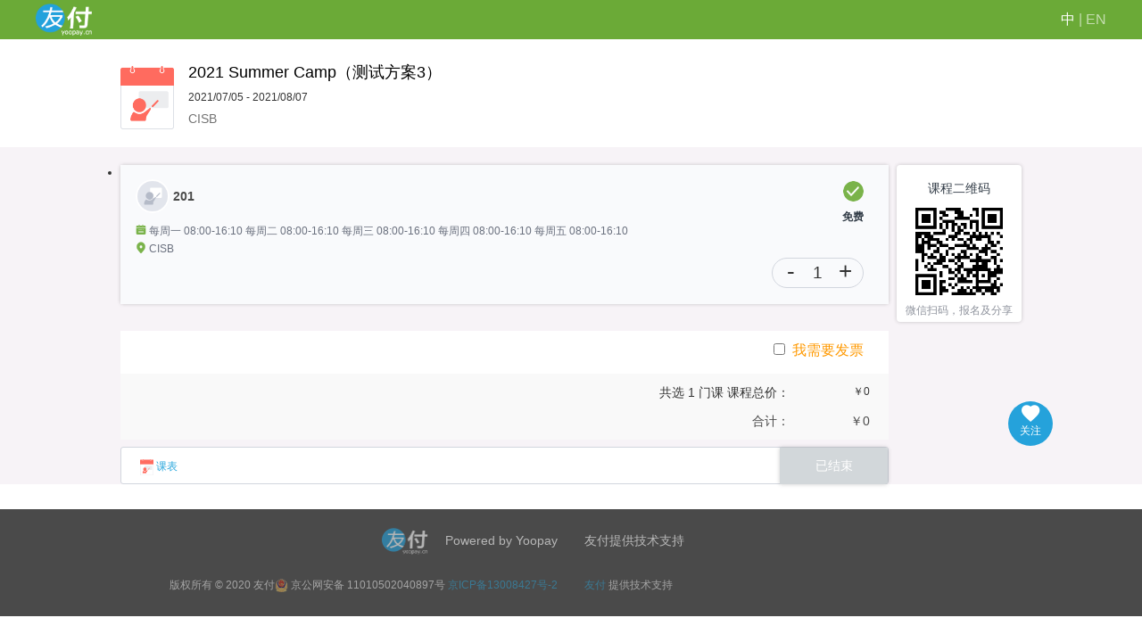

--- FILE ---
content_type: text/html;charset=UTF-8
request_url: https://yoopay.cn/timetable/64487690?classIds=140596
body_size: 12928
content:












    
        
        
        
        
    













    
    

<!DOCTYPE html>
<html lang="en">
<head>
    <meta charset="UTF-8">
    
        
        
            <meta name="viewport" content="initial-scale=1.0, user-scalable=no"/>
        
    
    <title>2021 Summer Camp（测试方案3）</title>
    
    
        
        
            
                <meta name="keywords" content="2021 Summer Camp（测试方案3）,活动详情,时间,地点,票价,主办方,联系方式,友付,活动,会议,建站,发布,报名,注册,调查表,推广,票务,收款,银联,支付宝,网银,国际,信用卡,贝宝"/>
                
            
            
                
                    
                        
                        
                            <meta name="description" content="2021 Summer Camp（测试方案3） | 58,935 客户，入驻友付 | 全栈式电商云平台：商城，活动，票务，会员，众筹，拍卖，国际收款"/>
                        
                    

                
                
            
        
        
    
    <link rel="shortcut icon" href="https://yoopay.cn/favicon.ico"/>

    <link rel="apple-touch-icon" sizes="57x57" href="https://yoopay.cn/iphone-icon57.png"/>
    <link rel="apple-touch-icon" sizes="72x72" href="https://yoopay.cn/iphone-icon73.png"/>
    <link rel="apple-touch-icon" sizes="114x114" href="https://yoopay.cn/iphone-icon114.png"/>
    <link rel="apple-touch-icon" sizes="144x144" href="https://yoopay.cn/iphone-icon144.png"/>

    <link rel="stylesheet" type="text/css" href="https://yoopay.cn/css/jquery.qtip.css"/>
    
    <link rel="stylesheet" type="text/css" href="https://yoopay.cn/css/bootstrap-datetimepicker.min.css"/>
    <link rel="stylesheet" type="text/css" href="https://yoopay.cn/css/bootstrap-timepicker.min.css"/>
    <link rel="stylesheet" type="text/css" href="https://yoopay.cn/css/bootstrap.3.0.2.min.css">

    <link rel="stylesheet" type="text/css" href="https://yoopay.cn/css/jquery-ui-1.11.4.custom.min.css"/>
    <link rel="stylesheet" type="text/css" href="https://yoopay.cn/css/magic-check.css"/>

    <link rel="stylesheet" type="text/css" href="https://yoopay.cn/css/style180209.css?v=nile8.8.8">
    
    <link rel="stylesheet" type="text/css" href="/css/iconfont.css">
    <link href="https://yoopay.cn/css/style_boot_event.css?v=nile8.8.8" rel="stylesheet"
          type="text/css"/>

    
        <style type="text/css">
            * {
                font-family: "SF Pro SC", "SF Pro Display", "SF Pro Icons", "PingFang SC", "Helvetica Neue", "Helvetica", "Arial", sans-serif;
            }
        </style>
    

    
        
        
            <link href="https://yoopay.cn/css/new_white.css" rel="stylesheet" type="text/css"/>
        
        
        
        
        
        
        

    
    
    <script src="https://yoopay.cn/scripts/jquery.1.11.2.min.js"></script>
    <script type="text/javascript" src="https://yoopay.cn/scripts/jquery-ui-1.11.4.custom.min.js"></script>
    <script type="text/javascript" src="https://yoopay.cn/scripts/jquery.qtip.min_new.js"></script>
    <script src="https://yoopay.cn/scripts/jquery.scrollTo.min.js"></script>
    <script type="text/javascript" src="https://yoopay.cn/scripts/date.js"></script>
    <script type="text/javascript" src="https://yoopay.cn/scripts/jquery.datepicker.local.cn.js"></script>
    <script type="text/javascript" src="https://yoopay.cn/scripts/bootstrap-datetimepicker.min.js"></script>
    <script type="text/javascript" src="https://yoopay.cn/scripts/bootstrap-datetimepicker.i18n.js"></script>
    <script type="text/javascript" src="https://yoopay.cn/scripts/bootstrap-timepicker.min.js"></script>
    <script type="text/javascript" src="https://yoopay.cn/scripts/jweixin-1.3.2.js"></script>
    <script type="text/javascript" src="https://yoopay.cn/scripts/bootstrap.min.js"></script>
    <script src="https://yoopay.cn/scripts/yoopay.js?v=nile8.8.8"></script>
    <!--[if lt IE 9]>
    <script type="text/javascript" src="https://yoopay.cn/scripts/html5shiv-3.7.2.min.js"></script>
    <script type="text/javascript" src="https://yoopay.cn/scripts/respond-1.4.2.min.js"></script>
    <![endif]-->

    <script src="https://yoopay.cn/scripts/jquery.fly.js"></script>
    <script type="text/javascript" src="https://yoopay.cn/scripts/waterfall.js"></script>
    <script src="https://yoopay.cn/scripts/iscroll-zoom.js"></script>
    <script src="https://yoopay.cn/scripts/hammer.js"></script>
    <script src="https://yoopay.cn/scripts/lrz.all.bundle.js"></script>
    <script src="https://yoopay.cn/scripts/jquery.photoClip.js"></script>
    <script src="https://yoopay.cn/scripts/flexible.js"></script>
    <script src="https://yoopay.cn/scripts/iscroll.js"></script>
    <script src="https://yoopay.cn/scripts/navbarscroll.js"></script>
    <script src="https://yoopay.cn/scripts/TouchSlide.1.1.js"></script>

    
</head>
<body>


    <header class="new_header custom_header_bg" >
        <div class="new_container" style="height:100%">
            <div class="Organizers_logo">
                










    
    
        
            
                
                    
                        
                        
                        <a  href="/public/index" class="headEventImgLogoNew"><img src="https://yoopay.cn/images/m_event_logo.png" height="33"/></a>
                        
                    
                
            
        
    


            </div>
            <div class="personal_center">
                <div class="personal_center_box"> </div>
            </div>
            <div class="lang_zh_or_en custom_lang_color">
                
                    
                    
                        <a class="custom_lang_color current_language" href="javascript:language.doSetChinese()">中 </a>
                        <span class="custom_lang_color"> | </span>
                        <a class="custom_lang_color " href="javascript:language.doSetEnglish()"> EN</a>
                    
                
            </div>
        </div>
    </header>
    <header class="activity_phone_head custom_header_bg event-header-phone-new">
        <div class="md_yoopay_logo">
            
                
                
                
                    <a href="/host/"><img src="/images/m_event_logo.png"/></a>
                
            
        </div>
        <div class="lang_zh_or_en custom_lang_color lang_zh_or_en_new" style="float: right;width: 70%;">
            <div class="client-header-indx-phone" onclick="redirect('/client/index/')">
                <img src="/images/client-logo.png" style="width: 16px;" alt="">
                <span class="custom_lang_color " style="color: #333;line-height: 38px; display: inline-block;vertical-align: middle;font-size: 12px;">个人中心</span>
            </div>
            
                
                
                    <a class="custom_lang_color current_language" href="javascript:language.doSetChinese()">中 </a>
                    <span class="custom_lang_color"> | </span>
                    <a class="custom_lang_color " href="javascript:language.doSetEnglish()"> EN</a>
                
            
        </div>
        <div class="clear"></div>
    </header>













<div class='course-page-top'>
    <div class='course-page-content'>
        <div class='course-informations'>
            <div class='course-banner-or-poster'>
                <div>
                    
                        
                        
                        
                            <img style="width:100%" src="https://yoopay.cn/images/course/class_default.png"/>
                        
                    
                </div>
            </div>
            <h1 class='course-name' style="padding-right: 3px;">2021 Summer Camp（测试方案3）</h1>
            <p class="course-position">
                2021/07/05 - 2021/08/07  </span>
            </p>
            <p class='course-position'>
                <span style="margin-left:0;">

                    
                        
                            CISB
                        
                        
                    

                </span>
            </p>
        </div>
    </div>
</div>




<div class='course-page-middle'>
    <div class='course-page-content'>
        <form method="POST" id="payment_form" action="/payment/payment/64487690" target="_blank" enctype="multipart/form-data">
            <ul class='course-pay-lists'>
                <input type="hidden" value="" id="payment_amount" disabled="true"/>
                <input type="hidden" id="invoice_rate" value="0.15000" />
                <input type="hidden" id="invoice_provider" value="HOST" />
                <input type="hidden" id="invoice_fee_provider" value="COLLECTION_OWNER" />
                <input type="hidden" id="invoice_tax_rate" value="0.0000" />
                <input type="hidden" id="express_amount" value="0.00" />
                <input type="hidden" id="express_fee_provider" value="BUYER" />
                <input type="hidden" disabled="disabled" id="collectionid" value="65537"/>
                <input type="hidden" name="request_from_page" value="SOURCE_BASIC" />
                <input type="hidden" name="cwebid" value="64487690" id="cwebid"/>
                <input type="hidden" id="express_force" value="false" />
                <input type="hidden" name="discount_code" id="discount_code"/>
                

                    <input type="hidden" name="order_collection_sub_item[0].unit_amount" value="0.00">
                    <input type="hidden" name="order_collection_sub_item[0].list_order" value="0">
                    <input type="hidden" name="fund_collection_price[0].express" value="false" disabled="disabled"/>
                    <input type="hidden" name="price_diplay_expireTime" value="" />
                    <input type="hidden" name="price_display_remainderDays" value="" />
                    <input type="hidden" name="prepose_price_ids" value="" />
                    <input type="hidden" name="order_collection_sub_item[0].price_id" value="140596" />
                    <input type="hidden" name="order_collection_sub_item[0].membershipMID"/>



                    <li class='course-pay'>
                        <div class="course-pay-left-information">


                            <div class='course-pay-timePricePosition yqf_course-pay-timePricePosition' style="height: auto;">

                                <div class='teacher-head-checkbox-btn  teacher-head-checked  '>
                                </div>
                                <div class="course-pay-timePricePosition-text">

                                    
                                        
                                        
                                        
                                            <h1 class='course-pay-tit class-pay-noteacher-notype-tit'>
                                                <img class="class-type-img-logo" src="https://yoopay.cn/images/course/course_view_de.png" />
                                                <p class="class-pay-noteacher-classname">201</p>
                                            </h1>
                                        
                                    
                                </div>
                                    
                                <p class='teacher-course-time'>
                                    <i class="icon iconfont icon-shijian- index_phone_i"></i>
                                    
                                        <span>

                                        
                                            
                                            
                                                每周一
                                            
                                            
                                            
                                            
                                            
                                            
                                            
                                        
                                        
                                            08:00-16:10
                                        
                                        </span>
                                    
                                        <span>

                                        
                                            
                                            
                                            
                                                每周二
                                            
                                            
                                            
                                            
                                            
                                            
                                        
                                        
                                            08:00-16:10
                                        
                                        </span>
                                    
                                        <span>

                                        
                                            
                                            
                                            
                                            
                                                每周三
                                            
                                            
                                            
                                            
                                            
                                        
                                        
                                            08:00-16:10
                                        
                                        </span>
                                    
                                        <span>

                                        
                                            
                                            
                                            
                                            
                                            
                                                每周四
                                            
                                            
                                            
                                            
                                        
                                        
                                            08:00-16:10
                                        
                                        </span>
                                    
                                        <span>

                                        
                                            
                                            
                                            
                                            
                                            
                                            
                                                每周五
                                            
                                            
                                            
                                        
                                        
                                            08:00-16:10
                                        
                                        </span>
                                    
                                </p>


                                
                                    <p class='teacher-course-position'>
                                        <i class="icon iconfont icon-didian- index_phone_i"></i>
                                        <span>CISB</span>
                                    </p>
                                


                                


                                




                                    




                                
                                    
                                    
                                        <p class='course-pay-price'>
                                            
                                                
                                                    <span style="color:#323c47;"></span>
                                                    <span class="num" style="font-size:12px;">免费</span>
                                                
                                                
                                            
                                        </p>

                                        <div class="change-timetables-tickets-num-box">
                                            
                                                
                                                
                                                
                                                    <div class="change-timetables-tickets-num">
                                                        <span class="change-btn subtract">-</span>
                                                        <span class="num">1</span>
                                                        <span class="change-btn add-num">+</span>
                                                        <input type="hidden" name="availableBuyQuantity" value="100"/>
                                                        <input type="hidden" value="￥" name="currencySymbol" />
                                                        <input type="hidden" value="0.00" name="amount" />
                                                        <input type="hidden" value="false" name="express"/>
                                                        <input type="hidden" item-id="140596" class="buyNum quantity" name="order_collection_sub_item[0].quantity" value="1"
                                                                id="order_collection_sub_item[0].quantity" />
                                                    </div>
                                                
                                            
                                        </div>

                                        

                                    
                                


                            </div>




                            
                        </div>
                        
                            <div class="course-pay-right-weichat">
                                <p style="font-size:14px;color:#323c47;margin:16px 0 12px;">课程二维码</p>
                                <img src="https://yoopay.cn/class_link_barcode/class_2021-03-26_64487690classIds=140596.jpg" style="width:98px;margin-bottom: 9px;"/>
                                <p style="color:#8f939d;font-size:12px;">微信扫码，报名及分享</p>
                            </div>
                        
                        <div class="clear"></div>
                    </li>
                
            </ul>




            
                <div class="row timetables-tickets-price-box timetables-tickets-price-box-may" style="position: static;" >
                    <div class="">

                        <div style="padding: 10px 28px 10px ">

                            


                                
                            


                            
                                
                                <div style="text-align:right;">
                                    
                                <span id="need_invoice_span" class="custom_ticks_invoice_color">
                                    <input type="checkbox"  autocomplete="off" name="need_invoice_set1"  id="need_invoice" onclick="countTotalAmount()" value="true" />
                                    <label for="need_invoice" style="font-weight:normal;margin-left: 5px;">
                                        <span style="font-size:16px; color:{0}" class='ColorOrange'>我需要发票</span>
                                    </label>
                                </span>
                                    
                                </div>
                            


                        </div>


                        <div style="background: #f9f9f9;padding: 10px 20px 10px 0">
                            <table style="width:100%;">
                                <tr>
                                    <td align="right">
                                        <div style="font-size: 14px;line-height: 20px;">
                                            共选 <font id="selectCount">1</font> 门课
                                            课程总价：
                                        </div>
                                    </td>
                                    <td style="width: 90px;" align="right"><font id="courseTotalAmount" class="course_fee">
                                        
                                            
                                            
                                                ¥ 0
                                            
                                        

                                    </font></td>
                                </tr>

                                
                                    
                                    
                                        <tr style="display: none;" id="discountDiv">
                                            <td align="right">
                                                <div style="font-size: 12px;line-height: 20px;color: #999;">
                                                    折扣码优惠：
                                                </div>
                                            </td>
                                            <td  align="right" style="font-size: 12px;line-height: 20px;color: #999;width: 90px;"><font class="discount_amount">- ¥ 0</font>
                                            </td>
                                        </tr>
                                    
                                




                                <tr  style="text-align:right;display: none;" id="express_fee">
                                    <td align="right">
                                        <div style="font-size: 12px;line-height: 20px;color: #999;">
                                            运费：
                                        </div>
                                    </td>
                                    <td style="width: 90px;font-size: 12px;line-height: 20px;color: #999;" align="right">
                                        +<font class="fee"> </font>
                                    </td>
                                </tr>


                                <tr style="text-align:right;display: none;" id="invoice_fee">
                                    <td align="right">
                                        <div style="font-size: 12px;line-height: 20px;color: #999;">
                                            发票：
                                        </div>
                                    </td>
                                    <td style="font-size: 12px;line-height: 20px;color: #999;width: 90px;" align="right">
                                        +<font class="fee" > </font>
                                    </td>
                                </tr>


                                <tr >
                                    <td align="right">
                                        <div style="font-size: 14px;line-height: 20px;color: #4a4a4a;margin-top: 10px;">
                                            合计：
                                        </div>
                                    </td>
                                    <td style="width: 90px;font-size: 14px;line-height: 20px;color: #4a4a4a;" align="right">
                                        <p style="margin-top: 10px;"> <font id="totalAmount" class="course_fee">
                                            

                                                
                                                
                                                    ¥ 0
                                                
                                            


                                        </font></p>
                                    </td>
                                </tr>
                            </table>
                        </div>
                    </div>
                </div>
            
            <div class='course-page-bottom' >



                
                    
                    
                        <p class="course-pay-view-class-lists yqf_course-pay-view-class-lists">
                            <img style="width:15px;" src="/images/course/class_default.png"/>
                            <a href="/timetable/64487690">课表</a>
                        </p>
                    
                



                
                    
                    
                        <button class='course-pay-enter-btn yqf_course-pay-enter-btn'  disabled="true" style="background:#d2d7da;"       id="payment_step_one_button" type="button" onclick="FundPayment.checkStepOneForm('payment_step_one_button', true, true);"  >
                            
                                
                                
                                    已结束
                                
                                
                            
                        </button>
                    
                

            </div>

            <div  class='BlueBox_GrayOne custom_ticks_bg' id="payment_step2_container">
                
            </div>
        </form>
    </div>
</div>
<div class="modal fade" id="discount-code-use-course" tabindex="-1" role="dialog" aria-labelledby="myModalLabel" aria-hidden="true">
    <div class="modal-dialog" style="margin-top: 100px;">
        <div class="modal-content discount-code-use-modal-content class-discount-modal-content">
            <div class="modal-header discount-code-use-modal-header ">
                <button type="button" class="close discount-code-use-close"  data-dismiss="modal" aria-hidden="true">&times;</button>
                <h4 class="modal-title discount-code-use-modal-title" id="myModalLabel">折扣码适用课程</h4>
            </div>
            <div class="modal-body discount-code-use-modal-body ">
                <p style="text-align: center;color: #999;line-height: 20px;margin-top: 10px;padding: 30px 0;" id="discountClassDiv"></p>

            </div>

        </div><!-- /.modal-content -->
    </div><!-- /.modal -->
</div>







<div class="modal fade" id="payQueueDialog" style="z-index: 1500">
    <div class="modal-dialog" style=" margin-top:90px">
        <div class="modal-content">
            <div class="modal-body">
                <div class="queueDiv">
                    <div class="noticeMessage" id="payQueueDialogMessageDiv" style="display:none">
                        <div class="wrongMessage" id="payQueueDialogMessage"></div>
                    </div>
                    <div title="ajaxReturnSuccess" style="display:none"></div>
                    <div title="ajaxReturnError" style="display:none"></div>
                    <div class="modal-title" style="color:#000" id="queueWaitDiv">
                       <img src="https://yoopay.cn/images/032.gif" alt="loading"><br/> 正在生成订单，请稍候。。。
                    </div>
                    <div class="modal-title" style="color:#000;display:none;" id="queueStatusDiv">
                        <img src="https://yoopay.cn/images/032.gif" alt="loading"><br/>在您前面有<span class='queue_number'>0</span>人, 预计等候时间<span class='queue_time'>0</span>分钟<br />排队状态实时更新，请勿离开这个页面。
                    </div>
                    <div class="modal-title" style="color:#000;display:none;" id="queueSoldOutDiv">
                         <img src="https://yoopay.cn/images/icon_tishi.png"><br/>很抱歉，您所选的票种已售罄。请选择其他票种。<br/><br/>
                        <input type="button" class="collection_button" onclick="PayQueueDialog.closeAndRefresh()" value="确定">
                    </div>
                    <div class="modal-title" style="color:#000;display:none;" id="queueDiscountOverDiv">
                         <img src="https://yoopay.cn/images/icon_tishi.png"><br/>折扣大于票价，无法使用<br/><br/>
                        <input type="button" class="collection_button" onclick="PayQueueDialog.closeAndRefresh()" value="确定">
                    </div>
                    <div class="modal-title" style="color:#000;display:none;" id="queueBuyYourselfDiv">
                        <img src="https://yoopay.cn/images/icon_tishi.png"><br/>不支持购买自己的活动/课程/课表<br/><br/>
                        <input type="button" class="collection_button" onclick="PayQueueDialog.closeAndRefresh()" value="确定">
                    </div>


                </div>                 
            </div>
        </div>
    </div>
</div>


<script type="text/javascript">

    function showDiscount(){
        $("#discount_but").hide();
        $("#discount_div").show();
    }
    var discountJson = null;


    function checkDiscount(){

        var discountCode = $("#discountCode").val();
        if($.trim(discountCode) == ""){

            $("#discount_error_div").html(Lang.get("COLLECT_EDIT_请输入折扣码"));
            $("#discount_error_div").show();
            return false;
        }
        var itemIds = "";
        var itemQuantity = 0;
        $(".quantity").each(function (){
            var itemId = $(this).attr("item-id");
            if(itemIds == ""){
                itemIds = itemId;
            }else{
                itemIds = itemIds + "," + itemId;
            }
            itemQuantity++;
        });
        var webid = $("#cwebid").val();
        var data = {
            "a":"CHECK_DISCOUNT",
            "itemsIds":itemIds,
            "webId":webid,
            "discount_code":discountCode
        }

        $.ajax({
            type:"post",
            url:"/class/pay",
            data:data,
            dataType:"json",
            success:function(dataJson){
                if(dataJson.status == 1){

                    var tip = "<img style=\"width: 14px;margin-left: 5px; margin-top: -5px;\" onclick=\" $('#discount-code-use-course').modal('show');\" src=\"/images/wenhao.png\" alt=\"\">";
                    discountJson = dataJson;
                    var showText = "";
                    $("#discountClassDiv").html(discountJson.remark);

                    if(discountJson.discountType == "RATE"){

                        showText = (discountJson.discountAmount*100) + "%";
                    }else{

                        showText = "￥"+ discountJson.discountAmount ;
                    }
                    var availableItemIds = dataJson.availableItemIds;
                    if( availableItemIds == ""){
                        $("#discount_error_div").html("折扣码不适用");
                        $("#discount_error_div").show();
                    }

                    if(availableItemIds == "" || availableItemIds.split(",").length != itemQuantity){
                        showText = showText + tip;
                    }

                    $("#discountAmountDiv").html("- "+ showText)
                    $("#discountAmountDiv").show();


                }else{
                    $("#discountAmountDiv").hide();
                    $("#discount_error_div").html("折扣码不存在");
                    $("#discount_error_div").show();
                    discountJson = null;
                }
                countTotalAmount();
            }
        });
    }
</script>
<script>

    $(function(){

        //设置课程票高度
        var clientW = $(window).width();
        $(".class-img-introduction").each(function(){
            var classImgH = $(this).find(".show-minWidth-1200:eq(0)").height();
            var classTeacherH = $(this).find('.pay-teacher-lists-class:eq(0)').height() +$(this).find(".class-course-description:eq(0)").height();
            var classPaymaxH = 0;
            if(clientW > 1200){
                classPaymaxH = Math.max(classImgH, classTeacherH);
                $(this).height(classPaymaxH + 'px');
            }
        });

        resizeHight();

        window.onscroll = function(){
            resizeHight();
        };

        

        $(".change-timetables-tickets-num .subtract").click(function(){
            var buyNum = $(this).parent().find(".buyNum:eq(0)").val();
            if(buyNum == "0"){
                return ;
            }
            var buyNumInt = parseInt(buyNum) -1;
            $(this).parent().find(".buyNum:eq(0)").val(buyNumInt);
            $(this).parent().find(".num").html(buyNumInt);
            countTotalAmount();
        });
        $(".change-timetables-tickets-num .add-num").click(function(){
            var buyNum = $(this).parent().find(".buyNum:eq(0)").val();
            var buyNumInt = parseInt(buyNum) + 1;
            var availableBuyQuantity = $(this).parent().find("input[name='availableBuyQuantity']:eq(0)").val();
            if(buyNumInt > availableBuyQuantity){
                return false;
            }
            $(this).parent().find(".buyNum:eq(0)").val(buyNumInt);
            $(this).parent().find(".num").html(buyNumInt);
            countTotalAmount();
        });


        var introduceW = $(".timetables-tickets-introduce").width();
        var introduceTextW = $(".timetables-tickets-introduce p").width();
        var difference = introduceW - introduceTextW;
        if(difference < 0){
            $(".timetables-tickets-introduce ").css("text-align",'left');
        }else{
            $(".timetables-tickets-introduce ").css("text-align",'right');
        }
        $(".quantity").change(function(){
            countTotalAmount();
        });
        
        countTotalAmount();
        
    });

    function resizeHight(){
        var clientW = $(window).width();
        var payBottomHH = $(".timetables-tickets-price-box").height() + $(".course-page-bottom").height() + 50;
        if(clientW < 1200){
            var position = $(".course-page-bottom").css("position");
            if(position == 'fixed'){
                $(".course-pay-lists").css('padding-bottom',0);
            }
        }
    }



    //计算课程总金额
    function countTotalAmount(){


        var discountItemIds = "";
        var availableAll = false;
        if(discountJson != null && discountJson.availableItemIds !="" ){
            discountItemIds = ","+discountJson.availableItemIds+",";
        }
        var availableDiscountAmount = 0;
        var totalAmount = 0;
        var currency  = "";
        var showExpressCB = false;
        var timetableNeedExpress = false;
        $(".quantity").each(function (){
            var quantity = $(this).val();
            var itemId = $(this).attr("item-id");
            var amount = $(this).parent().find("input[name=amount]:eq(0)").val();
            if(currency == ""){
                currency = $(this).parent().find("input[name=currencySymbol]:eq(0)").val();
            }
            var express = $(this).parent().find("input[name=express]:eq(0)").val();
            if (quantity > 0 && express === "true") {
                showExpressCB = true;
            }
            var itemAmount = ((parseFloat(amount)*100)*parseInt(quantity))/100;
            totalAmount = ((totalAmount*100) + (itemAmount*100))/100;

            if(discountItemIds != "" && discountItemIds.indexOf(","+itemId+",")>-1){
                availableDiscountAmount = ((availableDiscountAmount*100) + (itemAmount*100))/100;
            }
        });

        //alert("availableDiscountAmount="+availableDiscountAmount);
        $("#courseTotalAmount").html(currency +totalAmount);

        var discountAmount = 0;
        //减去优惠金额
        if(availableDiscountAmount > 0){
            if(discountJson.discountType == "RATE"){
                discountAmount = (availableDiscountAmount*100)*(discountJson.discountAmount*100)/10000;
            }else{
                if(availableDiscountAmount < discountJson.discountAmount){
                    discountAmount = availableDiscountAmount;
                }else{
                    discountAmount = discountJson.discountAmount;
                }
            }
        }

        if(discountAmount > 0 ){

            totalAmount = ((totalAmount*100)- (discountAmount*100))/100;
            $("#discountDiv").show();
            $(".discount_amount").html("- "+ currency + discountAmount);

            $("#discount_error_div").hide();

            $("#discount_code").val(discountJson.code);
        }else{
            $("#discountDiv").hide();
            if(discountJson != null){
                $("#discount_error_div").html("折扣码不适用");
                $("#discount_error_div").show();
            }
            $("#discount_code").val("");
        }


        //快递费用计算
        var needExpress = $('#need_express');
        var expressAmount = parseFloat($('#express_amount').val());
        var expressFeeProvider = $('#express_fee_provider');
        //运费是否默认勾选
        var expressForce = $("#express_force").val();

        if(showExpressCB && timetableNeedExpress){
            if(expressForce == "true"){
                $('#need_express').prop("checked",true);
            }
            $("#need_express_span").show();
        }else{
            $("#need_express_span").hide();
            if(expressForce == "true") {
                $('#need_express').prop("checked",false);
            }
        }

        if (needExpress.prop('checked') && expressFeeProvider.val() == 'BUYER' && expressAmount > 0 ) {
            //需要快递且买家付快递费
            totalAmount = Math.round((totalAmount*100) + (expressAmount * 100)) / 100;
            $("#express_fee").find(".fee").html(currency+" "+expressAmount);
            $("#express_fee").show();
        }else{
            $("#express_fee").hide();
        }

        var invoiceRate = $("#invoice_rate").val();//用户的发票费率
        var invoiceTaxRate = $("#invoice_tax_rate").val();//自定义的费率
        var invoiceFee=0;
        if (totalAmount > 0) {
            if ($('#need_invoice').prop('checked') && ($("#invoice_provider").val() == 'HOST' || $("#invoice_provider").val() == 'YOOPAY') && $("#invoice_fee_provider").val() == 'BUYER') {
                //发票费用转嫁给用户
                invoiceFee = ((totalAmount*100) * (invoiceRate * 100)) / (100*100);
                if ($("#invoice_provider").val() == 'HOST') {
                    invoiceFee = (((totalAmount*100) * (invoiceTaxRate * 100)) / (100*100)).toFixed(2);
                }
                totalAmount = ((totalAmount*100) + (invoiceFee* 100)) / 100;
            }
        }
        if(invoiceFee > 0){
            $("#invoice_fee").find(".fee").html(currency+" "+invoiceFee);
            $("#invoice_fee").show();
        }else{
            $("#invoice_fee").hide();
        }
        $("#totalAmount").html(currency +totalAmount);
        $("#payment_amount").val(totalAmount);
    }

    function reloadCourse(){
        location.href = "/timetable/64487690?classIds=140596";
    }

</script>









<div class="follow-new hidden-xs" onclick="doFollow('COURSE', 65537, 'PC');" id="follow-div">
    <img src="/images/follow-logo-unfollow.png" class="follow-img"  alt="" id="unfollow-white-img">
    <img src="/images/follow-logo-has.png" alt="" class="follow-img"  style="display: none;" id="follow-red-img">
    关注
</div>

<div class="modal fade" id="followSuccessDialog" >
    <div class="modal-dialog">
        <div class="modal-content follow-success-dialog">
            <div class="modal-header" style="border: none;">
                <button type="button" class="close" data-dismiss="modal" aria-label="Close" style="opacity: 1;">
                    <img src="/images/close-logo-follow.png" style="width: 22px;" alt="">
                </button>
            </div>
            <div class="modal-body refusing_regund_dialog " style="text-align: center;padding-top: 10px;">
                <img src="/images/duihao.png" style='width: 40px;' alt="">
                <h5 class="tit" style="margin-top: 0;color: #7AB34A;margin-top: 14px;">关注成功</h5>
                <p style="font-size: 12px;color: #AAAAAA;margin-top: 10px;">请到移动端个人中心查看</p>
            </div>
        </div>
    </div>
</div>

<script>
    function viewLetter(type, typeId){

        location.href = "/letter/detail?rel-type=1&rel-id="+typeId;

    }


    function doFollow(type, typeId, device) {
        var isLogin = false;
        if(!isLogin) {
            dialogLogin.showEventPageLoginDialog();
            return;
        }
        $.ajax({
            url: "/account/follow_sponsor/",
            dataType: "json",
            data: {"a": "FOLLOW", "type": type, "typeId":typeId},
            async: false,
            success: function (json) {
                if (json.success) {
                    if(device == null || device == 'PC') {
                        $("#unfollow-white-img").hide();
                        $("#follow-red-img").show();
                        $("#follow-div").unbind("click");
                        showFollowSuccessDialog();
                    } else {
                        $("#followImg1").hide();
                        $("#followText1").hide();
                        $("#followImg2").show();
                        $("#followText2").show();
                        $("#followLi").unbind("click");
                    }
                } else {
                    alert(json.singleMsg);
                    location.reload();
                }
            }
        });
    }

    function showFollowSuccessDialog() {
        $("#followSuccessDialog").modal("show");
    }
    $(function(){
    })

</script>










<footer class="new_footer">
    <div class="new_PCfoooter">
        <div class="new_container">
            <div class="col-md-6">
                <a href="https://yoopay.cn/" style="display: block;">
                    <p class="left top"><img src="https://yoopay.cn/images/footer_logo.png" style="height: 30px;margin-right: 15px;z-index: 10;"> Powered by Yoopay   </p></a>
            </div>
            <div class="col-md-6">
                <a href="https://yoopay.cn/" style="display: block;"><p class="right top">友付提供技术支持 </p></a>
            </div>
            <div class="col-md-6">
                <p class="left bottom">版权所有  © 2020  友付<img src="/images/beian.png" width="15" /> 京公网安备 11010502040897号 <a href="https://beian.miit.gov.cn" target="_blank">京ICP备13008427号-2</a>  </p>
            </div>
            <div class="col-md-6">
                <p class="right bottom"><a href="https://yoopay.cn" target="_blank">友付</a> 提供技术支持</p>
            </div>
        </div>
    </div>
    
        <div class="new_phone_footer" style="display:none;">
            <div class="new_phone_footer_content" id="mobile_bottom_payment_step_one_div">
                
                    
                
                
                    
                    
                        <div class="event-step2  col-xs-9 "  style="padding: 0;" >
                            
                                
                                
                                    
                                        
                                        
                                            <p class="buy_tickets custom_whole_btn_bg new-phone-footer-btn" style="background:#b5bbc8;">
                                                <a href="javascript:;" onclick="" style="line-height: 42px;font-size:13px;">未设置报名种类</a>
                                            </p>
                                        
                                    
                                
                            
                        </div>
                    
                
                <div class="clear"></div>
            </div>
        </div>
    
</footer>
<input type="hidden" id="isMobileDevice" value="">
<input type="hidden" id="isWeiXin" value="">





<div id="contactHostSuccessDialog" class="modal fade" style="z-index:1500;">
    <div class="modal-dialog">
        <div class="modal-content">
            <div class="modal-header">
                <button type="button" class="close" data-dismiss="modal" aria-label="Close"><span aria-hidden="true">&times;</span></button>
                <h4 class="modal-title">您的信息已经成功发出！</h4>
            </div>
            <div class="modal-body">
                您的信息已经成功发出！<br>
                <p class="TextAlignRight"><input type="button" class="collection_button" onclick="ContactHostSuccessDialog.close()" value="关闭"></p> 
            </div>    
        </div>  
    </div>  
</div>
<div class="modal fade" id="contactHostEventDialog" style="z-index: 1500">
    <div class="modal-dialog">
        <div class="modal-content">
            <div class="modal-header">
                <button type="button" class="close" data-dismiss="modal" aria-label="Close"><span aria-hidden="true">&times;</span></button>
                <h4 class="modal-title" style=" color:#000">联系主办方</h4>
            </div>
            <div class="modal-body">
                <div style="">
                    <div class="noticeMessage" id="contactHostMessageDiv" style="display:none">
                        <div class="wrongMessage" id="contactHostMessage"></div>
                    </div>
                    <div title="ajaxReturnSuccess" style="display:none"></div>
                    <div title="ajaxReturnError" style="display:none"></div>
                    <form id="contactHost" method="post">
                        <input type="hidden" name="a" value="contact_host"/>
                        <input type="hidden" id="webId" name="webId" value="64487690"/>
                        <div class="row">
                            <div class="col-md-6 col-xs-6" style="padding: 0;">
                                <span style="display: inline-block;font-size: 12px;color: #333;line-height:30px;vertical-align: middle;">主办方：</span>
                                <p class="scan_code_share show_20word custom_activity_rightbox_color"style="display: inline-block;font-size: 12px;color: #333;line-height: 20px;vertical-align: middle;"></p></div>
                            <div class="col-md-6 col-xs-6" style="height: 30px;padding: 0;">
                                <div style="font-size: 12px;color: #333;line-height:30px;">
                                    
                                    
                                    
                                </div>
                            </div>
                            <div class="col-md-6 col-xs-6"  style="padding: 0;">
                                
                            </div>
                            <div class="col-md-6 col-xs-6 "  style="padding: 0;">
                                
                            </div>
                        </div>
                        <div class="form-group" style="color:#000">
                            <label for="fromName">您的姓名*</label>
                            <input name="fromName" id="fromName"type="text" class="form-control"/>
                        </div>
                        <div class="form-group" style="color:#000">
                            <label for="fromEmail">您的Email地址*</label>
                            <input name="fromEmail"  id="fromEmail"type="text" class="form-control"/>
                        </div>
                        <div class="form-group" style="color:#000">
                            <label for="msgContent">您的留言*</label>
                            <textarea class="form-control" name="msgContent" id="msgContent" style="height:120px;color:#505050;"></textarea>
                        </div>
                        <div class="form-group" style="color:#000">
                            <label for="verifycode">验证码*</label>
                            <div class="row">
                                <div class="col-md-4 col-xs-12" style="padding: 0px;">
                                    <input type="text" class="form-control" name="verifycode" id="verifycode"/>
                                </div>
                                <div class="col-md-4 col-xs-12" style="padding: 0px;">
                                    <img height="32" id="contactvc" src="/RandImgServlet" />
                                </div> 
                                <div class="col-md-4 hidden-xs hidden-sm"></div>
                            </div>
                        </div>
                        <p class="TextAlignRight MarginTop10">
                            <input value="提交" type="button" class="collection_button" onclick="FundPayment.contactHost(false)" />
                        </p>
                    </form>
                </div>                 
            </div>
        </div>
    </div>
</div>
<div class="modal fade guest_dilalog" id="follow_yoopay" tabindex="20" role="dialog" aria-labelledby="myModalLabel" aria-hidden="">
    <div class="modal-dialog" style="margin-top:55px;">
        <div class="modal-content">
            <div class="modal-header" style="border:none;padding:0;margin:10px;">
                <button type="button" class="close" data-dismiss="modal" aria-hidden="true">
                    <img src="https://yoopay.cn/images/close.png" alt="">
                </button>
            </div>
            <div class="modal-body">
                <h4 class="modal-title" id="myModalLabel">关注友付</h4>
                <p style="font-size:14px;color:#858585;text-align: center;line-height: 30px;">www.yoopay.cn</p>
                <img src="https://yoopay.cn/images/yoopay_weichat.png" alt="" style="margin: 0 auto;display: block;">
                <p style="font-size:12px;color:#999999;text-align: center;margin-bottom: 30px;">长按二维码，然后选择“识别图中二维码”  来关注友付，获得更多活动信息</p>
                <p style="font-size:16px;color:#858585;line-height: 40px;text-align: center;">400.0697.118</p>
                <p style="font-size:16px;color:#858585;line-height: 40px;text-align: center;">service@yoopay.cn</p>
            </div>
        </div>
    </div>
</div>


<script src="https://yoopay.cn/scripts/bootstrap.min.js"></script>


    





<div class="modal fade event_page_login_dialog" id="event_page_login_dialog" style="z-index: 1500">
    <div class="modal-dialog modal-lg" style="margin-top: 50px;">
        <div class="modal-content">

            <div class="modal-header">
                <button type="button" class="close" data-dismiss="modal" aria-label="Close"><span aria-hidden="true">&times;</span></button>
                <h4 class="modal-title event_page_login_dialogtit">登录后，您可以随时管理您的信息</h4>
            </div>

            <div class="modal-body">
                <div class="popDIV" style="padding: 0;">
                    <div class="row" style="margin:0px -15px">
                        <div class="col-md-6 col-sm-6 col-xs-12">
                            <div class="guanzhuLogin event_page_login_dialogguanzhuLogin" style="margin-top: 15px;">
                                <ul>
                                    <li style="color: #000;">如果您曾经使用过友付，请用您的邮箱作为用户名，手机号码作为密码登录</li>
                                    <li style="color: #000;">如果这是第一次使用友付，<a href="javascript:;" onclick="dialogLogin.hideEventPageLoginDialog();dialogLogin.showEventPageRegisterDialog()">请注册。</a></li>
                                </ul>
                            </div>
                        </div>
                        <div class="col-md-6 col-sm-6 col-xs-12">
                            <form id="loginForm">
                                <input type="hidden" name="a" value="login_ajax" />
                                <input type="hidden" name="urlUserWantToAccess" value="" />
                                <div class="popContent">

                                    <ul>
                                        <li>
                                            <div class="row" style="margin:0px -15px">
                                                <div class="col-md-12 col-xs-12 " >用户名</div>
                                                <div class="col-md-12 col-xs-12"><input  class="form-control" name="email" id="pop_login_email">
                                                </div>
                                            </div>
                                        </li>
                                        <li>
                                            <div class="row" style="margin:0px -15px">
                                                <div class="col-md-12 col-xs-12 ">密码</div>
                                                <div class="col-md-12 col-xs-12"><input  class="form-control" name="passwd" type="password" id="pop_login_passwd"></div>
                                            </div>
                                        </li>
                                        <div class="noticeMessage">
                                            <div class="wrongMessage" id="pop_login_msg"></div>
                                            <div class="loadingMessage" id="pop_login_loading_div" style="display:none">登录中请稍候<img src="https://yoopay.cn/images/032.gif" alt=""></div>
                                        </div>
                                        <li>
                                            <div class="row" style="margin:0px -15px">

                                                <div class="col-md-12 col-xs-12">
                                                    <button id="home_login_submit_btn" onclick="loginDialog.doLogin();return false;" class="btn btn-info btn-block" type="button">登录</button>
                                                </div>
                                                <div class="col-md-12 col-xs-12" style="text-align: center;">
                                                    <a href="/account/send_reset_passwd">密码忘了</a>
                                                </div>
                                            </div>
                                        </li>
                                    </ul>

                                </div>
                            </form>
                        </div>
                    </div>
                </div>
            </div>
        </div>
    </div>
</div>
    





<div class="modal fade" id="event_page_register_dialog" style="z-index: 1500">
    <div class="modal-dialog">
        <div class="modal-content">
            <div class="modal-header">
                <button type="button" class="close" data-dismiss="modal" aria-label="Close"><span aria-hidden="true">&times;</span></button>
                <h4 class="modal-title">注册</h4>
            </div>

            <div class="modal-body">
                <div class="popDIV">
                    <form id="signupForm">
                        <input type="hidden" name="a" value="signup_ajax_home" />        
                        <div class="row" style="margin:0px -15px">
                            <div class="col-md-12 col-xs-12">
                                <div class="popContent">
                                    <a href="javascript:;" onclick="dialogLogin.hideEventPageRegisterDialog();
                                dialogLogin.showEventPageLoginDialog();">请登录</a>
                                    <div class="noticeMessage">
                                        <div class="wrongMessage" id="pop_signup_msg"></div>
                                        <div class="loadingMessage" style="display: none" id="pop_signup_loading_div">
                                            注册中请稍候<img src="https://yoopay.cn/images/032.gif" alt="" />
                                        </div>
                                    </div>                        
                                    <ul>
                                        <li><p>姓名</p><input id="pop_signup_name"  class="form-control" name="name"></li>
                                        <li><p>邮件地址<span>系统将向此邮件地址发送确认邮件</span></p><input id="pop_signup_email"  class="form-control" name="signupEmail"></li>
                                        <li><p>手机</p><input id="pop_signup_mobile"  class="form-control" name="signupMobilePhone"></li>
                                        <li><p>密码<span>不少于6位</span></p><input id="pop_signup_passwd"  class="form-control PasswordInput" name="passwd1" type="password"></li>
                                        <li><p>重复密码</p><input id="pop_signup_passwd2"  class="form-control PasswordInput" name="passwd2" type="password"></li>
                                    </ul>
                                </div>
                            </div>
                            <div class="col-md-8 hidden-xs"></div>
                            <div class="col-md-4 col-xs-12">
                                <button type="button" class="btn btn-info btn-lg btn-block" onclick="signupDialog.doSignup();">注册</button>
                            </div>
                        </div>
                    </form>
                </div>                
            </div>
        </div>
    </div>
</div>

<script>
    $(function () {
        showmoretext.webEventLocation();
        ShowHidden.rightSponsorInformationsBtnShow();
        viewMore.activityDetailsbtn();
        showmoretext.show();//活动地址主办页面显示15字符hover显示全部 add by bjw
        showmoretext.show100();//活动地址主办页面显示15字符hover显示全部 add by bjw
        nav_anchor.acchor(); //新活动页面nav锚点 add by bjw
        $(window).scroll(function () {
            publish_activity.fix_btn(); //overview 发布新活动btn固定定位 add by bjw
            new_activity_nav.nav_position(); // 新活动页面 nav 定位 add by bjw
            RecommendRift.show_RecommendRift();
        });
    });
    $(window).load(function () {
        viewMore.activityDetailsbtn();
    });

    function goBuyCourse() {
        var url = "/weixin/get_user_auth_code/64487690/PAYMENT_BTN";
        var courseIds = "";
        var timetablesList = $(".checked-timetables-list");
        if(timetablesList.length > 0){
            timetablesList.each(function () {
                var courseId = $(this).attr("courseId");
                if (courseIds == "") {
                    courseIds = courseId;
                } else {
                    courseIds = courseIds + "," + courseId;
                }
            });
            if (courseIds == "") {
                $("#error_div").modal("show");
                return;
            }
            url = url + "?classIds=" + courseIds;
        }

        redirect(url);
    }
</script>
</body>
</html>


--- FILE ---
content_type: text/css
request_url: https://yoopay.cn/css/iconfont.css
body_size: 628
content:

@font-face {font-family: "iconfont";
  src: url('iconfont.eot?t=1499739765611'); /* IE9*/
  src: url('iconfont.eot?t=1499739765611#iefix') format('embedded-opentype'), /* IE6-IE8 */
  url('iconfont.woff?t=1499739765611') format('woff'), /* chrome, firefox */
  url('iconfont.ttf?t=1499739765611') format('truetype'), /* chrome, firefox, opera, Safari, Android, iOS 4.2+*/
  url('iconfont.svg?t=1499739765611#iconfont') format('svg'); /* iOS 4.1- */
}

.iconfont {
  font-family:"iconfont" !important;
  font-size:16px;
  font-style:normal;
  -webkit-font-smoothing: antialiased;
  -moz-osx-font-smoothing: grayscale;
}

.icon-canhuizhe:before { content: "\e601"; }

.icon-huizhuye:before { content: "\e602"; }

.icon-huodong:before { content: "\e603"; }

.icon-canhuizhe1:before { content: "\e604"; }

.icon-dianhua:before { content: "\e605"; }

.icon-didian:before { content: "\e606"; }

.icon-fujian:before { content: "\e607"; }

.icon-jiabin:before { content: "\e608"; }

.icon-sousuo:before { content: "\e609"; }

.icon-huoban:before { content: "\e60a"; }

.icon-shijian:before { content: "\e60b"; }

.icon-wode:before { content: "\e60c"; }

.icon-xiangqing:before { content: "\e60d"; }

.icon-tianjiadaorili:before { content: "\e60e"; }

.icon-youjian:before { content: "\e60f"; }

.icon-zhuban:before { content: "\e610"; }

.icon-zhengzhuang:before { content: "\e611"; }

.icon-zhuye:before { content: "\e612"; }

.icon-yicheng:before { content: "\e613"; }

.icon-shijian1:before { content: "\e614"; }

.icon-zhengzhuang1:before { content: "\e615"; }

.icon-shijian2:before { content: "\e616"; }

.icon-zhuye1:before { content: "\e617"; }

.icon-zhuban1:before { content: "\e618"; }

.icon-zhengzhuang2:before { content: "\e619"; }

.icon-didian1:before { content: "\e61a"; }

.icon-shijian3:before { content: "\e61b"; }

.icon-tianjiadaorili1:before { content: "\e61c"; }

.icon-zhuban-:before { content: "\e61d"; }

.icon-zhengzhuang-:before { content: "\e61e"; }

.icon-didian-:before { content: "\e61f"; }

.icon-shijian-:before { content: "\e620"; }

.icon-arrow-left:before {
    content: "\e091";
}

.icon-arrow-right:before {
    content: "\e092";
}


--- FILE ---
content_type: text/css
request_url: https://yoopay.cn/css/style_boot_event.css?v=nile8.8.8
body_size: 691
content:
@charset "utf-8";
/* CSS Document */

.container{background:#FFFFFF; max-width:960px; padding: 0px;}
.home_content{background:#ffffff;margin:0px auto 0px auto; width: 100%; padding:10px 0px 20px 0px;min-height:600px; _height:600px; } 
.BootEventTitle{margin: 0px; }
.BlueBoxContent{width:100%; padding:20px; margin:0 auto;}
.payment_left, .payment_right{ width: 100%;}
.event_left, .event_right{ width: 100%;}
.Input300{ width: 100%; padding: 0px;}  
.TextareaPaymentMessage{ width:100%}

.headEventImg{width: 100%;}
.headEventImgLogo{float:none; display: inline-block}



  .dlRegister div.yinliantext ul {padding-left:0px;}
  .yinliantext ul{padding-left:0px;}/*--充值处使用样式--*/
  .paygate_left{width:100%;float:left;}
  .paygate_right{width:100%;float:right;}
 
  dlRegister div.yinliantext ul {padding-left:0px;}
  .yinliantext ul{padding-left:0px;}/*--充值处使用样式--*/
 .charge_input, .charge_input2,.charge_input3,.charge_input90{width:100%; height:30px; }
 .paygate_right table{ width: 100%}
 .charge_td4 select{margin:0 0px 0 0; height:28px;}
 .charge_form{ padding: 10px 0px; }   
 .TextareaInvoice {width:100%;}       
 .Input285{width:100%;}
.textarea458{width:100%}
.row {margin: 0px 0px;}
/*
.col-md-1 {padding:0px;}
.col-md-2 {padding:0px;}
.col-md-3 {padding:0px;}
.col-md-4 {padding:0px;}
.col-md-5 {padding:0px;}
.col-md-6 {padding:0px;}
.col-md-7 {padding:0px;}
.col-md-8 {padding:0px;}
.col-md-9 {padding:0px;}
.col-md-10 {padding:0px;}
.col-md-11 {padding:0px;}
.col-md-12 {padding:0px;}*/
.col-padding-left-0 {padding-left:0px;}
.col-padding-right-0 {padding-right:0px;}
.col-padding-left-right-0 {padding-right:0px;padding-left: 0px;}
.col-padding-left-right-1 {padding-right:1px;padding-left:1px;}

 
 
 
 
 
